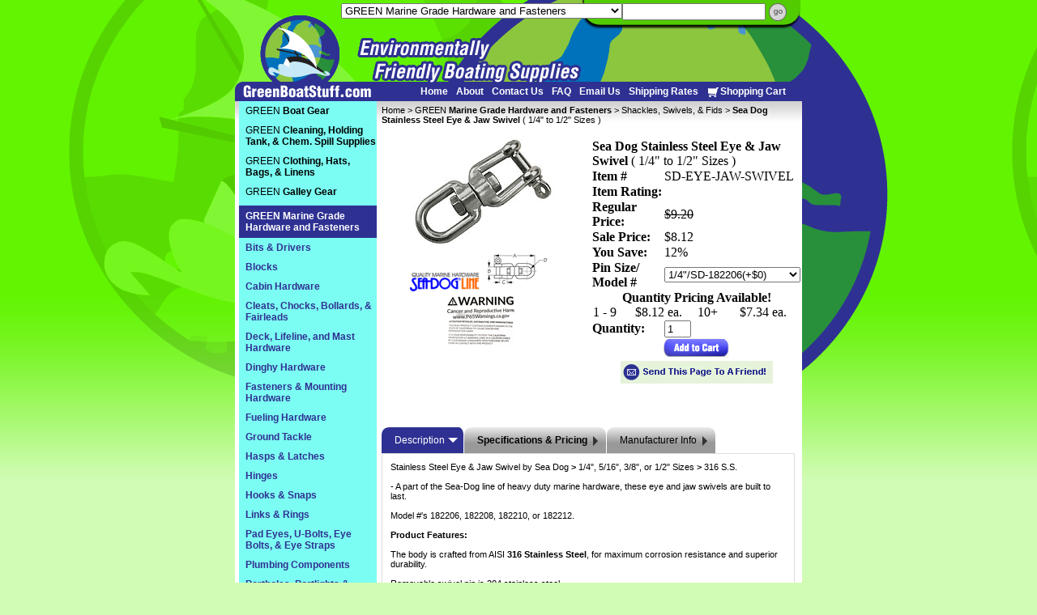

--- FILE ---
content_type: text/html
request_url: https://www.greenboatstuff.com/seadogststey3.html
body_size: 16939
content:
<!DOCTYPE html PUBLIC "-//W3C//DTD XHTML 1.0 Strict//EN" "http://www.w3.org/TR/xhtml1/DTD/xhtml1-strict.dtd"><html><head>
<link rel="image_src" href="https://s.turbifycdn.com/aah/yhst-31755506130963/sea-dog-stainless-steel-eye-jaw-swivel-78.gif" />
<meta property="og:image" content="https://s.turbifycdn.com/aah/yhst-31755506130963/sea-dog-stainless-steel-eye-jaw-swivel-78.gif" />
<title>Eye & Jaw Swivels by Sea Dog - Stainless Steel | GreenBoatStuff</title><meta name="keywords" content="Sea Dog Stainless Steel Eye &amp; Jaw Swivel Swivels 316 SS 1/4&quot; 5/16&quot; 3/8&quot; 1/2&quot; Sizes" /><meta name="description" content="Eye &amp; Jaw Swivels by Sea Dog - Stainless Steel | GreenBoatStuff - Stainless Steel Eye &amp; Jaw Swivel by Sea Dog &gt; 1/4&quot;, 5/16&quot;, 3/8&quot;, or 1/2&quot; Sizes &gt; 316 S.S. - A part of the Sea-Dog line of heavy duty ..." /><link rel="shortcut icon" href="https://lib.store.turbify.net/lib/yhst-31755506130963/favicon.ico" type="image/x-icon" /><link rel="stylesheet" href="https://lib.store.turbify.net/lib/yhst-31755506130963/yhst-31755506130963-styles.css" />
<script language="javascript" src="https://lib.store.turbify.net/lib/yhst-31755506130963/rotatetestimonials.js"></script>

<script language="javascript">
<!--
function changeLink(mylink){
	if(mylink.className == 'activenav'){
		mylink.className = '';
		mylink.parentNode.childNodes[1].style.display = "none";
		
	} else {
		mylink.className = 'activenav';
		mylink.parentNode.childNodes[1].style.display = "block";
	}
}
-->
</script>
<style type="text/css">
<!--
.activenav{font-weight:bold !important;color:#fff !important; background-color:#2E3192;padding-top:6px;padding-bottom:6px;}
#nav-hidden{ list-style:none; margin:0; padding:0;}
#nav-hidden li{margin:0;padding:0;}
#nav-hidden li a{color:#303092 !important; font-weight:bold !important;padding-left:5px;padding-right:3px;}
#nav-shown{ list-style:none; margin:0; padding:0;}
#nav-shown li{margin:0;padding:0;}
#nav-shown li a{color:#303092 !important; font-weight:bold !important;padding-left:5px;padding-right:3px;}

#recent-items{border-bottom:1px solid #CCCCCC;
margin-bottom:-15px;}
#recent-items th div{background-color:#2D3192;
color:#FFFFFF;
font-family:Arial,Helvetica,sans-serif;
font-size:14px;
font-size-adjust:none;
font-stretch:normal;
font-style:normal;
font-variant:normal;
font-weight:bold;
line-height:normal;
padding-bottom:5px;
padding-left:10px;
padding-top:5px; text-align:left;}
.recent-items-name a{color:#000000;
font-family:Arial,Helvetica,sans-serif;
font-size:12px;
font-size-adjust:none;
font-stretch:normal;
font-style:normal;
font-variant:normal;
font-weight:bold;
line-height:normal;
text-decoration:none;}
.recent-items-price{color:#000000;
font-family:Arial,Helvetica,sans-serif;
font-size:11px;
font-size-adjust:none;
font-stretch:normal;
font-style:normal;
font-variant:normal;
font-weight:normal;
line-height:normal;}
-->
</style><script type="text/javascript" src="https://lib.store.turbify.net/lib/yhst-31755506130963/scFrameWork.js"></script><script type="text/javascript">
<!--
SC.setStoreId('yhst-31755506130963',{"142|129|143|149|86|105|124|164|217|306":"62|66|64|75|78|93|111|154|206|292"});SC.setPageId('seadogststey3');SC.setCartURL('https://order.store.turbify.net/yhst-31755506130963/cgi-bin/wg-order?yhst-31755506130963');SC.setCurrency('$');SC.setPersCharge('');SC.setATCmsg(0,'','scATCthrobber.gif');
//-->
</script><script type="text/javascript" src="https://lib.store.turbify.net/lib/yhst-31755506130963/jquery-1.3.2.min.js"></script>
<!--Solid Cactus Click to enlarge v3.0.2-->
<script language="javascript" type="text/javascript" src="https://lib.store.turbify.net/lib/yhst-31755506130963/scImageEnlarge.js"></script><link rel="stylesheet" type="text/css" href="https://lib.store.turbify.net/lib/yhst-31755506130963/scImageEnlarge.css"><script languag="javascript">var showStrikeThrough = true;var cookieName = "yhst-31755506130963Cookie";var priceText = "Regular Price:";var salePriceText = "Sale Price:";var howManyRecentViewed= 3;var recentViewedHeader=" Recently Viewed Items";</script><script language="JavaScript" src="https://lib.store.turbify.net/lib/yhst-31755506130963/encrypt.js"></script><script language="JavaScript" src="https://lib.store.turbify.net/lib/yhst-31755506130963/recently-viewed.js"></script><script type="text/javascript" src="https://lib.store.turbify.net/lib/yhst-31755506130963/sc-tabbed-info.js"></script><script type="text/javascript">if (SC.scStCk){$(document).ready(function(){var obj = $(".tabinfomain").tabbedInfo({firetab:0});});}</script><link rel="stylesheet" type="text/css" href="https://lib.store.turbify.net/lib/yhst-31755506130963/scProductReviews.css" /></head><body bgcolor="#999999" text="#000000" link="#47a1b8" vlink="#666666"><div id="container"><div id="header"> <div id="ys_superbar">
	   <div id="ys_cpers">
		<div id="yscp_welcome_msg"></div>
		<div id="yscp_signin_link"></div>
		<div id="yscp_myaccount_link"></div>
		<div id="yscp_signout_link"></div>
	   </div>
	   <div id="yfc_mini"></div>
	   <div class="ys_clear"></div>
	</div>
      <img src="https://lib.store.turbify.net/lib/yhst-31755506130963/header.png" /><div class="logo"><a href="index.html"><img border="0" src="https://lib.store.turbify.net/lib/yhst-31755506130963/logo.png" alt="greenboatstuff.com" /></a></div><div class="phone-header"><!--<img src="https://lib.store.turbify.net/lib/yhst-31755506130963/phone.png" />--></div><div class="search-area"><form id="searcharea" name="searcharea" action="nsearch.html" method="GET"><fieldset><select onchange="if (typeof YSB_AUTOCOMPLETE == 'object') { YSB_AUTOCOMPLETE.controller.setSuggestCategory(event); }" name="section"><option value="">All Categories</option><option value="greenboatgear">GREEN <strong>Boat Gear</strong> </option><option value="cleaning-products">GREEN <strong>Cleaning, Holding Tank, & Chem. Spill Supplies</strong> </option><option value="grclbali">GREEN <strong>Clothing, Hats, Bags, & Linens</strong> </option><option value="grgage">GREEN <strong>Galley Gear</strong> </option><option value="greenhardware" selected="selected" >GREEN <strong>Marine Grade Hardware and Fasteners</strong> </option><option value="grskcapr">GREEN <strong>Odor Control and Ventilation Products</strong> </option><option value="grpecapr">GREEN <strong>Personal Care Products</strong> </option><option value="green-skin-care-products">GREEN <strong>Sunscreen, Lotions, Body & Lip Balms</strong> </option><option value="grpacosu">GREEN <strong>Paint, Coatings, & Removal Products</strong> </option><option value="grenfumest1">GREEN <strong>Power, Fuel, & Mechanical Products</strong> </option><option value="grcagegi">GREEN <strong>Books, Games, Toys & Pet Products</strong> </option><option value="shopbybrand"><strong>Shop By Brand</strong> </option></select><label for="query" class="labelfield"><input autocomplete="off" type="text" id="query" name="query" placeholder="" onkeyup="if (typeof YSB_AUTOCOMPLETE == 'object') { YSB_AUTOCOMPLETE.controller.suggest(event); }"></label><label for="searchsubmit" class="buttonlabel"><input type="submit" id="searchsubmit" class="ys_primary" value="Search" name="searchsubmit"><input type="hidden" value="yhst-31755506130963" name="vwcatalog"></label></fieldset></form>   <script type="text/javascript"> 
                    var isSafari = !!navigator.userAgent.match(/Version\/[\d\.]+.*Safari/); 
                    var isIOS = !!navigator.platform && /iPad|iPhone|iPod/.test(navigator.platform); 
                    if (isSafari && isIOS) { 
                        document.forms["searcharea"].onsubmit = function (searchAreaForm) { 
                            var elementsList = this.elements, queryString = '', url = '', action = this.action; 
                            for(var i = 0; i < elementsList.length; i++) { 
                                if (elementsList[i].name) { 
                                    if (queryString) { 
                                        queryString = queryString + "&" +  elementsList[i].name + "=" + encodeURIComponent(elementsList[i].value); 
                                    } else { 
                                        queryString = elementsList[i].name + "=" + encodeURIComponent(elementsList[i].value); 
                                    } 
                                } 
                            } 
                            if (action.indexOf("?") == -1) { 
                                action = action + "?"; 
                            } 
                            url = action + queryString; 
                            window.location.href = url; 
                            return false; 
                        } 
                    } 
                </script> 
        </div><div class="header-links"><ul><li><a href="https://www.greenboatstuff.com/">Home</a></li>
<li><a href="https://www.greenboatstuff.com/info.html">About</a></li>
<li><a href="https://www.greenboatstuff.com/contact-us.html">Contact Us</a></li>
<li><a href="https://www.greenboatstuff.com/faq.html">FAQ</a></li>
<li><a href="mailto:support@greenboatstuff.com">Email Us</a></li>
<li><a href="https://www.greenboatstuff.com/shipping.html">Shipping Rates</a></li>
<li><a href="https://order.store.turbify.net/cgi-bin/wg-order?yhst-31755506130963"><img src="https://lib.store.turbify.net/lib/yhst-31755506130963/header-cart.jpg" border="0" />Shopping Cart</a></li></ul></div></div><div id="content-container"><div class="right-column floatright">
<!--Start Content Body-->
<table cellspacing="0" cellpadding="0"><tr><td><div class="breadcrumbs"><span id=breadcrumbs><a href="index.html">Home</a>&nbsp;&gt;&nbsp;<a href="greenhardware.html">GREEN <strong>Marine Grade Hardware and Fasteners</strong></a>&nbsp;&gt;&nbsp;<a href="shackles.html">Shackles, Swivels, & Fids</a>&nbsp;&gt;&nbsp;<strong>Sea Dog Stainless Steel Eye & Jaw Swivel</strong> ( 1/4" to 1/2" Sizes )<br /><br /></span></div><div class="item-container"><div class="item-image">
<!--Solid Cactus Click to enlarge v3.0.2-->
<img src="https://s.turbifycdn.com/aah/yhst-31755506130963/sea-dog-stainless-steel-eye-jaw-swivel-1-4-to-1-2-sizes-57.gif" width="175" height="133" border="0" hspace="0" vspace="0" alt="Sea Dog Stainless Steel Eye &amp; Jaw Swivel ( 1/4&quot; to 1/2&quot; Sizes )" /><div class="insets">
<!--Solid Cactus Click to enlarge v3.0.2-->
<div id="scPage-insets"><a href="https://s.turbifycdn.com/aah/yhst-31755506130963/sea-dog-stainless-steel-eye-jaw-swivel-80.gif&quot; onClick=&quot;scShowImg(this,48,180); return false;"><img src="https://s.turbifycdn.com/aah/yhst-31755506130963/sea-dog-stainless-steel-eye-jaw-swivel-1-4-to-1-2-sizes-58.gif" width="85" height="23" border="0" hspace="0" vspace="0" alt="Sea Dog Stainless Steel Eye &amp; Jaw Swivel ( 1/4&quot; to 1/2&quot; Sizes )" /></a><a href="https://s.turbifycdn.com/aah/yhst-31755506130963/sea-dog-stainless-steel-eye-jaw-swivel-1-4-3-8-sizes-20.gif&quot; onClick=&quot;scShowImg(this,228,372); return false;"><img src="https://s.turbifycdn.com/aah/yhst-31755506130963/sea-dog-stainless-steel-eye-jaw-swivel-1-4-to-1-2-sizes-59.gif" width="85" height="52" border="0" hspace="0" vspace="0" alt="Sea Dog Stainless Steel Eye &amp; Jaw Swivel ( 1/4&quot; to 1/2&quot; Sizes )" /></a><a href="https://s.turbifycdn.com/aah/yhst-31755506130963/sea-dog-stainless-steel-eye-jaw-swivel-1-4-to-1-2-sizes-60.gif&quot; onClick=&quot;scShowImg(this,419,563); return false;"><img src="https://s.turbifycdn.com/aah/yhst-31755506130963/sea-dog-stainless-steel-eye-jaw-swivel-1-4-to-1-2-sizes-61.gif" width="85" height="63" border="0" hspace="0" vspace="0" alt="Sea Dog Stainless Steel Eye &amp; Jaw Swivel ( 1/4&quot; to 1/2&quot; Sizes )" /></a></div></div></div><div class="item-info"><form method="POST" action="https://order.store.turbify.net/yhst-31755506130963/cgi-bin/wg-order?yhst-31755506130963+seadogststey3"><table border="0&quot; id=&quot;product-info-table" cellspacing="1" cellpadding="0"><tr><td colspan="2" class="name-cell"><strong>Sea Dog Stainless Steel Eye & Jaw Swivel</strong> ( 1/4" to 1/2" Sizes )</td></tr><tr><th width=>Item #</th><td class=code width=-1>SD-EYE-JAW-SWIVEL</td></tr><tr><th>Item Rating:</th><td><div id="p-info-tbl-rating"></div></td></tr><tr><th width=>Regular Price:</th><td class=price width=-1><s>$9.20</s></td></tr><tr><th width=>Sale Price:</th><td class=sale-price width=-1>$8.12</td></tr><tr><th>You Save:</th><td> 12%</td></tr><tr><th width=>Pin Size/ Model #</th><td class=options width=-1><select name="Pin Size/ Model #"><option value="1/4&quot;/SD-182206(+$0)">1/4&quot;/SD-182206(+$0)</option><option value="5/16&quot;/SD-182208(+$2.93)">5/16&quot;/SD-182208(+$2.93)</option><option value="3/8&quot;/SD-182210(+$11.25)">3/8&quot;/SD-182210(+$11.25)</option><option value="1/2&quot;/SD-182212(+$33.47)">1/2&quot;/SD-182212(+$33.47)</option></select></td></tr><tr><td colspan="3" style="padding:0px;"><div id="qty-pricing"><table border="0" cellspacing="0" cellpadding="0" width="100%"><tr><th class="qty-price-header" colspan="4" style="text-align:center;">Quantity Pricing Available!</th></tr><tr><td width="20%" style="border-left:1px solid #FFFFFF;">1 - 9</td><td width="30%" style="border-left:1px solid #FFFFFF;">$8.12 ea.</td><td width="20%">10+</td><td width="30%" style="border-left:1px solid #FFFFFF;">$7.34 ea.</td></tr></table></div></td></tr><tr><th><span class=quantity>Quantity:</span></th><td><input type=text name=vwquantity value=1 size=2 class=quantity-input></td></tr><tr><td colspan="2" class="cart-cell"><center><input class=order-button valign=absmiddle border=0 type=image src=https://s.turbifycdn.com/aah/yhst-31755506130963/heavy-duty-canvas-bucket-with-strap-small-or-large-sizes-68.gif alt="Add to Cart"><input name="vwitem" type="hidden" value="seadogststey3" /><input name="vwcatalog" type="hidden" value="yhst-31755506130963" /><br /><script type="text/javascript" src="https://p10.secure.hostingprod.com/@greenboatstuff.com/solidcactus/ssl/tellafriend/tellfriend-jscript.js"></script><script language="javascript" type="text/javascript">var itemname="<strong>Sea Dog Stainless Steel Eye & Jaw Swivel</strong> ( 1/4&#8221; to 1/2&#8221; Sizes )";</script><a href="javascript:sendToFriend('admin@greenboatstuff.com','https://p10.secure.hostingprod.com/@greenboatstuff.com/solidcactus/ssl','//www.greenboatstuff.com','');"><img src="https://s.turbifycdn.com/aah/yhst-31755506130963/davey-company-eye-strap-brass-or-bronze-options-46.gif" width="188" height="28" border="0" hspace="0" vspace="0" alt="Send Page to Friend" /></a></center></td></tr></table><input type="hidden" name=".autodone" value="https://www.greenboatstuff.com/seadogststey3.html" /></form><div class="facebook-like-button" style="padding-top:5px; float:right; clear:both;"><iframe src="http://www.facebook.com/widgets/like.php?href=//www.greenboatstuff.com/seadogststey3.html&layout=standard&show_faces=false&width=450&action=like&font=arial&colorscheme=light&height=40" scrolling="no" frameborder="0" style="border:none; overflow:hidden; height:40px; width:260px;" allowTransparency="true"></iframe></div></div><div class="tabinfomain" style="clear:both;"><div class="tabbtns"><div><a href="#">Description</a></div><div><a href="#"><b>Specifications & Pricing</b></a></div><div><a href="#">Manufacturer Info</a></div></div><div class="tabinfo"><!--sc-caption-start-->Stainless Steel Eye & Jaw Swivel by Sea Dog <b>></b> 1/4", 5/16", 3/8", or 1/2" Sizes <b>></b> 316 S.S.<br /><br />- A part of the Sea-Dog line of heavy duty marine hardware, these eye and jaw swivels are built to last.<br /><br />Model #'s 182206, 182208, 182210, or 182212.<br /><br /><b>Product Features:</b><br /><br />The body is crafted from AISI <strong>316 Stainless Steel</strong>, for maximum corrosion resistance and superior durability.<br /><br />Removable swivel pin is 304 stainless steel.
<p style="font-family:Arial;text-align:left; font-size:13px;color:#333333"><strong>Specifications & Pricing:</strong></p>
<style>table.shipping-table { width: 100%; } table.shipping-table th { width: 20%; border: 1px solid #000; }</style>
<table class="shipping-table">
 <tr>
  <th style="font-family:Helvetica;text-align:center; font-size:16px;color:#333333">Pin Size</th>
  <th style="font-family:Helvetica;text-align:center; font-size:16px;color:#333333">Open Mouth Width (B)</th>
  <th style="font-family:Helvetica;text-align:center; font-size:16px;color:#333333">Price Per Swivel</th>
 </tr>
 <tr>
  <td style="font-family:Helvetica;text-align:center; font-size:15px;color:#333333"><strong>1/4"</strong></td>
  <td style="font-family:Helvetica;text-align:center; font-size:15px;color:#333333"><strong>1/2"</strong></td>
  <td style="font-family:Helvetica;text-align:center; font-size:15px;color:#409E02"><strong>$8.12</strong> or <strong>10+ for $7.34</strong></td>
 </tr>
 <tr>
  <td style="font-family:Helvetica;text-align:center; font-size:15px;color:#333333"><strong>5/16"</strong></td>
  <td style="font-family:Helvetica;text-align:center; font-size:15px;color:#333333"><strong>5/8"</strong></td>
  <td style="font-family:Helvetica;text-align:center; font-size:15px;color:#409E02"><strong>$11.05</strong> or <strong>10+ for $10.27</strong></td>
 </tr>
 <tr>
  <td style="font-family:Helvetica;text-align:center; font-size:15px;color:#333333"><strong>3/8"</strong></td>
  <td style="font-family:Helvetica;text-align:center; font-size:15px;color:#333333"><strong>3/4"</strong></td>
  <td style="font-family:Helvetica;text-align:center; font-size:15px;color:#409E02"><strong>$19.37</strong> or <strong>10+ for $18.59</strong></td>
 </tr>
 <tr>
  <td style="font-family:Helvetica;text-align:center; font-size:15px;color:#333333"><strong>1/2"</strong></td>
  <td style="font-family:Helvetica;text-align:center; font-size:15px;color:#333333"><strong>1"</strong></td>
  <td style="font-family:Helvetica;text-align:center; font-size:15px;color:#409E02"><strong>$41.59</strong> or <strong>10+ for $40.81</strong></td>
 </tr>
</table><br /><br />Swivel Option: <strong>1/4" or 6.4mm</strong> Size - Model # <strong>SD-182206</strong> - Pin Size: <strong>1/4� (6.4mm)</strong> - Open Mouth Width (B): <strong>1/2" (12.7mm)</strong> - Fixed Eye Diameter (D): <strong>9/16" (14.3mm)</strong> - Exterior Length (A): <strong>2 9/16" (65mm)</strong> - Open Mouth Interior Length (C): <strong>7/16" (11.1mm)</strong> - Material: 316 SS Body & 304 SS Pin - Weight: 2.1 oz (59.5 g) - <strong>Price: $8.12 each</strong> or <strong>10+ for $7.34 each</strong><br /><br />Swivel Option: <strong>5/16" or 7.9mm</strong> Size - Model # <strong>SD-182208</strong> - Pin Size: <strong>5/16� (7.9mm)</strong> - Open Mouth Width (B): <strong>5/8" (15.9mm)</strong> - Fixed Eye Diameter (D): <strong>13/16" (20.6mm)</strong> - Exterior Length (A): <strong>3 11/16" (93.7mm)</strong> - Open Mouth Interior Length (C): <strong>9/16" (14.3mm)</strong> � Material: 316 SS Body & 304 SS Pin - Weight: 5.4 oz (153.1 g) - <strong>Price: $11.05 each</strong> or <strong>10+ for $10.27 each</strong><br /><br />Swivel Option: <strong>3/8" or 9.5mm</strong> Size - Model # <strong>SD-182210</strong> - Pin Size: <strong>3/8� (9.5mm)</strong> - Open Mouth Width (B): <strong>3/4" (19mm)</strong> - Fixed Eye Diameter (D): <strong>15/16" (23.8mm)</strong> - Exterior Length (A): <strong>4 5/8" (117.5mm)</strong> - Open Mouth Interior Length (C): <strong>7/8" (22.2mm)</strong> � Material: 316 SS Body & 304 SS Pin -  Weight: 10.2 oz (289.2 g) - <strong>Price: $19.37 each</strong> or <strong>10+ for $18.59</strong><br /><br />Swivel Option: <strong>1/2" or 12.7mm</strong> Size - Model # <strong>SD-182212</strong> - Pin Size: <strong>1/2� (12.7mm)</strong> - Open Mouth Width (B): <strong>1" (25.4mm)</strong> - Fixed Eye Diameter (D): <strong>1 3/16" (30.2mm)</strong> - Exterior Length (A): <strong>6" (152.4mm)</strong> - Open Mouth Interior Length (C): <strong>1 1/8" (28.6mm)</strong> �  Weight: 1 lb 6.2 oz (630.5 g) - Material: 316 SS Body & 304 SS Pin - <strong>Price: $41.59 each</strong> or <strong>10+ for $40.81 each</strong><br /><br />Please choose the swivel you need from the drop down menu above the product description.<br /><br />Combine this purchase with other items in our store for discounted shipping.<!--sc-caption-end--></div><div class="tabinfo"><div><strong>Sold individually.</strong><br /><br /><strong>Available in several sizes.</strong><br /><br />
Most marine hardware can be divided into two distinct groups these days.<br /><br />Cheap junk made with little, if any, thought to the impact its production has on the environment or the workers involved - or high quality gear made from materials designed to last, by companies that care.<br /><br />We prefer to carry the latter.<br /><br />Plastic and nylon parts are durable for a while and they satisfy price sensitive shoppers. Their production, however, creates numerous toxins, and eventually enough sunshine or stress will cause them to break.<br /><br />Chrome, nickel, and zinc plating can protect metal surfaces for years, but their initial production, especially in third-world countries can cause devastating harm.<br /><br />Painted parts are effective for a while, but paint production is usually nasty, and as it chips and goes over the side, paint carries its own poisons along.<br /><br />At greenboatstuff.com we choose to carry aluminum, brass, bronze, stainless steel, and occasionally wood hardware.<br /><br />In an imperfect world we know these choices are not entirely without their faults.<br /><br />In our opinion, however, they satisfy our criteria for high quality, long lasting products that do the job well while inflicting minimal, if any, harm.</div></div><div class="tabinfo"><div>If entrepreneurs are noted for taking the road less traveled, then the founder of Sea-Dog, Hans "Action" Broson Sneve, was a shining example.<br /><br />As a representative for a number of marine hardware lines in the early 1930s, he came up with the idea of showcasing his wares on the type of vehicle they were intended for, a sea vessel.<br /><br />His sales route became the waters of the Pacific Coast.<br /><br />The M.V Sea-Dog, also known as the "Boat-Show-Boat", was one of two identical 55 foot cruisers built by Stephens Bros. of Stockton, California. One was built for H.A.B. Sneve Company and the other reported for Charlie Chaplin.<br /><br />Well built of oak frames, Port Orford cedar planking and all teak superstructure, she was equipped with all types of gear from manufacturers represented by the company.<br /><br />Hans Sneve commenced a coastwise trip from Alaska to Mexico visiting all ports large and small en route and having an open house for the public in all ports.<br /><br />The new and well appointed yacht created quite an impression in the early thirties considering this was the depth of the depression. In some of the Alaskan ports, it wasn't uncommon for practically the entire population of a town to turn out to view the Sea-Dog.<br /><br />In 1960, Mr. Sneve retired from the H.A.B. Sneve Company and his nephew, Eldon Nysether took over at the helm. The company name became Sneve-Nysether, Inc. with the Sea-Dog Line continuing as the main division of the company.<br /><br />Eldon taught the business to his two sons, Mark and Brad, and while growing up, they worked right alongside their father. After college, both Mark and Brad returned to the family business.<br /><br />Now operating out of Everett, Washington under the Sea-Dog Corporation, the company continues to expand with a continuing addition of top quality items.<br /><br />With the ongoing support from a growing number of valued customers, and the third generation of management now active, the Sea-Dog Line is looking forward to a great future.</div></div></div><br clear="all" /><div id="scProductReviews"><h2 class="item-caption-header">Product Reviews for Sea Dog Stainless Steel Eye & Jaw Swivel  ( 1/4" to 1/2" Sizes )</h2><iframe style="width:1px; height:1px;" name="scProductReviewsFrame" id="scProductReviewsFrame" frameborder="0" scrolling="no" src="https://admin.starproductreviews.com/product/Sea%20Dog%20Stainless%20Steel%20Eye%20%2526%20Jaw%20Swivel%20%20%28%201%252F4%22%20to%201%252F2%22%20Sizes%20%29/seadogststey3/yhst-31755506130963"></iframe></div><center><script language=javascript>writeCookie(3,3)</script><script language=javascript>setCookie('<strong>Sea Dog Stainless Steel Eye & Jaw Swivel</strong> ( 1/4" to 1/2" Sizes )','seadogststey3.html','https://s.turbifycdn.com/aah/yhst-31755506130963/sea-dog-stainless-steel-eye-jaw-swivel-1-4-to-1-2-sizes-62.gif','9.20','8.12');</script><br clear="all" /><br /></center></div><br clear="all" /><div class="related">
<!--Version 1.3.2-->
<div id="seo-related-links"><div class="item-caption-header">Related Items In&nbsp;Shackles, Swivels, & Fids</div><br /><ul class="seo-links"><li><a href="wihrtrsnsh.html"><strong>Wichard H.R. Stainless Steel Small Bail Trigger Snap Shackle</strong> - <strong>Swivel Eye</strong> ( 3 3/8" Size )</a></li><li><a href="wihrststswey.html"><strong>Wichard H.R. Stainless Steel Large Bail Trigger Snap Shackle</strong> - <strong>Swivel Eye</strong> (Small to Large Sizes)</a></li><li><a href="wiquresweyes.html"><strong>Wichard H.R. Stainless Steel Standard Bail Quick Release Snap Shackle</strong> - <strong>Swivel Eye</strong> (X-Small to XX-Large Sizes)</a></li><li><a href="wiqurehrstst.html"><strong>Wichard H.R. Stainless Steel Large Bail Quick Release Snap Shackle</strong> - <strong>Swivel Eye</strong> ( X-Small to XX-Large Sizes )</a></li><li><a href="wihrststqure.html"><strong>Wichard H.R. Stainless Steel Quick Release Fixed Eye Tack Snap Shackle</strong> ( 2 3/4" Size )</a></li><li><a href="wishkeywiboo.html"><strong>Wichard Stainless Steel Shackle Key Bottle Opener</strong> (3 1/2" Size)</a></li><li><a href="wiststshspto.html"><strong>Wichard Stainless Steel Marlin Spike Shackle Fid Bottle Opener</strong> (7" Size)</a></li><li><a href="wilashfid.html"><strong>Wichard Aluminum Large Trigger Shackle Tripping Fid</strong></a></li><li><a href="wihrsweyesns.html"><strong>Wichard H.R. Stainless Steel Small Bail Snap Shackle</strong> - <strong>Swivel Eye</strong> ( Small to Large Sizes )</a></li><li><a href="shackles.html">View More ... </a></li></ul></div></div><br clear="all" /></td></tr></table></div><div class="left-column floatleft"><ul id="nav"><li><a href="javascript:void(0);" onClick="javascript:changeLink(this);" >GREEN <strong>Boat Gear</strong></a><ul id="nav-hidden"><li><a href="knivestools.html">Axes, Knives & Tools</a></li><li><a href="baclmoin.html">Barometers, Clocks, & Other Instruments</a></li><li><a href="bells.html">Bells & Horns</a></li><li><a href="cafu.html">Cabin Furnishings</a></li><li><a href="lampslighting.html">Lamps & Lighting</a></li><li><a href="pestcontrol.html">Pest Control</a></li><li><a href="raflotelge.html">Radios & Other Electronic Gear</a></li><li><a href="rotwco.html">Rope, Twine, & Cordage</a></li><li><a href="saeq.html">Safety Equipment</a></li><li><a href="sareto.html">Sail Repair Tools</a></li><li><a href="sharpeners.html">Sharpeners</a></li><li><a href="wein.html">Weather Instruments</a></li><li><a href="brallgrboge.html">Browse All of Green Boat Gear</a></li></ul></li><li><a href="javascript:void(0);" onClick="javascript:changeLink(this);" >GREEN <strong>Cleaning, Holding Tank, & Chem. Spill Supplies</strong></a><ul id="nav-hidden"><li><a href="bitrba.html">Biodegradable Food Storage,Trash, and Leaf Bags</a></li><li><a href="brspbumo.html">Buckets, Brushes, Sponges, & Other Cleaning Tools</a></li><li><a href="hotatr.html">Holding Tank Treatments</a></li><li><a href="lasu.html">Laundry Supplies</a></li><li><a href="oilandfuspcl.html">Oil and Fuel Spill Cleanup</a></li><li><a href="wapr.html">Waterproofing Products</a></li><li><a href="brallclsu.html">Browse All Green Cleaning Supplies</a></li></ul></li><li><a href="javascript:void(0);" onClick="javascript:changeLink(this);" >GREEN <strong>Clothing, Hats, Bags, & Linens</strong></a><ul id="nav-hidden"><li><a href="clothing.html">Bamboo & Hemp Clothing</a></li><li><a href="hats.html">Hats & Gloves</a></li><li><a href="bagscases.html">Canvas or Cotton High Quality Bags</a></li><li><a href="lasu1.html">Laundry Supplies</a></li><li><a href="towelslinens.html">Linens, Towels, & Fresh Smell Products</a></li><li><a href="wapr.html">Waterproofing Products</a></li><li><a href="brallclhabat.html">Browse All Green Clothing, Hats, Bags, Towels & Linens</a></li></ul></li><li><a href="javascript:void(0);" onClick="javascript:changeLink(this);" >GREEN <strong>Galley Gear</strong></a><ul id="nav-hidden"><li><a href="wabothcucofo.html">Water Bottles, Assorted Containers, & Food Storage</a></li><li><a href="costmo.html">Cookware, Flatware, Utensils, & More</a></li><li><a href="cuboplcubotr.html">Cups, Bowls, Plates, Cutting Boards, & Trays</a></li><li><a href="coteaes.html">Coffee & Tea Essentials</a></li><li><a href="brallgrgage.html">Browse All Green Galley Gear </a></li></ul></li><li><a href="javascript:void(0);" onClick="javascript:changeLink(this);"  class="activenav" >GREEN <strong>Marine Grade Hardware and Fasteners</strong></a><ul id="nav-shown"><li><a href="bitsdrivers.html">Bits & Drivers</a></li><li><a href="blocks.html">Blocks</a></li><li><a href="caha.html">Cabin Hardware</a></li><li><a href="cleatschocks.html">Cleats, Chocks, Bollards, & Fairleads</a></li><li><a href="deckhardware.html">Deck, Lifeline, and Mast Hardware</a></li><li><a href="dinghyhardware.html">Dinghy Hardware</a></li><li><a href="fasteners.html">Fasteners & Mounting Hardware</a></li><li><a href="fuha1.html">Fueling Hardware</a></li><li><a href="wiwiange.html">Ground Tackle</a></li><li><a href="latches.html">Hasps & Latches</a></li><li><a href="hinges.html">Hinges</a></li><li><a href="hookssnaps.html">Hooks & Snaps</a></li><li><a href="linksrings.html">Links & Rings</a></li><li><a href="padeyeyest.html">Pad Eyes, U-Bolts, Eye Bolts, & Eye Straps</a></li><li><a href="plumbing.html">Plumbing Components</a></li><li><a href="portholesvents.html">Portholes, Portlights & Deck Prisms</a></li><li><a href="padstrapeyes.html">Rigging Hardware</a></li><li><a href="shackles.html">Shackles, Swivels, & Fids</a></li><li><a href="stha.html">Steering Hardware</a></li><li><a href="vents1.html">Vents</a></li><li><a href="brallgrha.html">Browse All Green Hardware</a></li></ul></li><li><a href="javascript:void(0);" onClick="javascript:changeLink(this);" >GREEN <strong>Odor Control and Ventilation Products</strong></a><ul id="nav-hidden"><li><a href="chde.html">Green Air Fresheners</a></li><li><a href="vents.html">Air Flow Devices & Dehumidifiers</a></li><li><a href="brallgrcade.html">Browse All Green Cabin Deodorizers</a></li></ul></li><li><a href="javascript:void(0);" onClick="javascript:changeLink(this);" >GREEN <strong>Personal Care Products</strong></a><ul id="nav-hidden"><li><a href="fiaidpr.html">First Aid Products</a></li><li><a href="orcapr.html">Oral Care Products</a></li><li><a href="bosoac.html">Organic Body Soaps & Personal Care Products</a></li><li><a href="shkiwamo.html">Shaving Kits, Washcloths, Toiletries & More</a></li><li><a href="skinbodycare.html">Skin & Body Care Products</a></li></ul></li><li><a href="javascript:void(0);" onClick="javascript:changeLink(this);" >GREEN <strong>Sunscreen, Lotions, Body & Lip Balms</strong></a><ul id="nav-hidden"><li><a href="chbobalomo.html">Chemical-Free Body Balms, Lotions, & Moisturizers</a></li><li><a href="chfrlipbalom.html">Chemical-Free Lip Balms </a></li><li><a href="chfrsu.html">Chemical-Free Sunscreen</a></li></ul></li><li><a href="javascript:void(0);" onClick="javascript:changeLink(this);" >GREEN <strong>Paint, Coatings, & Removal Products</strong></a><ul id="nav-hidden"><li><a href="grbopast.html">Green Boat Paint & Strippers</a></li><li><a href="grpaeq.html">Green Painting Equipment</a></li><li><a href="brallgrpasu.html">Browse All Green Painting Supplies</a></li></ul></li><li><a href="javascript:void(0);" onClick="javascript:changeLink(this);" >GREEN <strong>Power, Fuel, & Mechanical Products</strong></a><ul id="nav-hidden"><li><a href="elto.html">Electrical Tools</a></li><li><a href="electrical.html">Electrical Wiring Gear & Accessories</a></li><li><a href="fuspprcluppr.html">Fuel Spill Prevention & Clean Up Products</a></li><li><a href="fuha.html">Fueling Hardware</a></li><li><a href="grlu.html">Green Lubricants</a></li><li><a href="grwocowa.html">Wood & Concrete Sealants / Waterproof Products</a></li><li><a href="solarpower1.html">Solar and Wind Power</a></li><li><a href="brallgrpofum.html">Browse All Green Power, Fuel, & Mechanical Stuff</a></li></ul></li><li><a href="javascript:void(0);" onClick="javascript:changeLink(this);" >GREEN <strong>Books, Games, Toys & Pet Products</strong></a><ul id="nav-hidden"><li><a href="greentoys.html">Green Toys & Puzzles</a></li><li><a href="greengames.html">Eco-Friendly Games</a></li><li><a href="greengifts.html">Eco-Friendly Gifts</a></li><li><a href="brallgrbofun.html">Browse All Green Gifts, Games, & Other Fun Stuff</a></li></ul></li><li><a href="javascript:void(0);" onClick="javascript:changeLink(this);" ><strong>Shop By Brand</strong></a><ul id="nav-hidden"><li><a href="abi.html"><strong>ABI Hardware</strong></a></li><li><a href="airbreeze.html"><strong>Air Breeze Products</strong></a></li><li><a href="arsh.html"><strong>Arkansas Sharpener</strong></a></li><li><a href="bamboosa.html"><strong>Bamboosa</strong></a></li><li><a href="brushes1.html"><strong>Brushes</strong></a></li><li><a href="brusletto.html"><strong>BioBag</strong></a></li><li><a href="caframo.html"><strong>Caframo</strong></a></li><li><a href="canvas.html"><strong>Canvas Bags</strong></a></li><li><a href="cedarfresh.html"><strong>Cedar Fresh</strong></a></li><li><a href="cein.html"><strong>Centek Industries</strong></a></li><li><a href="channelcraft.html"><strong>Channel Craft</strong></a></li><li><a href="clamcleat.html"><strong>Clean Water Solutions by Young Enterprises</strong></a></li><li><a href="condor.html"><strong>Condor</strong></a></li><li><a href="csosborneco.html"><strong>C.S. Osborne & Co.</strong></a></li><li><a href="cusp.html"><strong>Cusp Natural Products</strong></a></li><li><a href="daveycompany.html"><strong>Davey & Company</strong></a></li><li><a href="davis1.html"><strong>Hemp Products</strong></a></li><li><a href="ecobag.html"><strong>ECOBAGS�</strong></a></li><li><a href="econscious.html"><strong>Econscious</strong></a></li><li><a href="envirotote.html"><strong>Enviro-Tote</strong></a></li><li><a href="epaint1.html"><strong>ePaint</strong></a></li><li><a href="fasteners1.html"><strong>Fasteners and Mounting Hardware</strong></a></li><li><a href="franmar.html"><strong>Franmar</strong></a></li><li><a href="gaia.html"><strong>Gaia Sports</strong></a></li><li><a href="gsioutdoors.html"><strong>GSI Outdoors</strong></a></li><li><a href="ifyoucare1.html"><strong>If You Care</strong></a></li><li><a href="watrco.html"><strong>Imperial Headwear</strong></a></li><li><a href="jabsco.html"><strong>Jabsco</strong></a></li><li><a href="johnsonmarine.html"><strong>C.S. Johnson Marine</strong></a></li><li><a href="maillonrapide.html"><strong>Maillon Rapide</strong></a></li><li><a href="maplelandmark.html"><strong>Maple Landmark</strong></a></li><li><a href="mexitan.html"><strong>Mexitan -Tropical Sands</strong></a></li><li><a href="nativeorganic.html"><strong>Native Organic</strong></a></li><li><a href="norpro.html"><strong>Norpro</strong></a></li><li><a href="owool.html"><strong>Organic Caboose</strong></a></li><li><a href="ronstan.html"><strong>Peace Love and Bath Natural Bath and Body Products</strong></a></li><li><a href="sanisac.html"><strong>Sani Sac</strong></a></li><li><a href="seadog.html"><strong>Sea Dog</strong></a></li><li><a href="slivergripper.html"><strong>Sliver Gripper</strong></a></li><li><a href="ecodesignz.html"><strong>Spun Bamboo</strong></a></li><li><a href="sugatsune.html"><strong>Sugatsune</strong></a></li><li><a href="togoware.html"><strong>To-Go Ware</strong></a></li><li><a href="tylaska.html"><strong>Tylaska</strong></a></li><li><a href="undernile.html"><strong>Under The Nile</strong></a></li><li><a href="victorinox.html"><strong>Victorinox</strong></a></li><li><a href="wetterlings.html"><strong>Wetterlings</strong></a></li><li><a href="wichard.html"><strong>Wichard</strong></a></li></ul></li><li><a href="javascript:void(0);" onClick="javascript:changeLink(this);" ><strong>Shipping Rates</strong></a><ul id="nav-hidden"></ul></li></ul><div class="facebook-blog" style="padding-top:8px; text-align:right;"><a href="https://www.facebook.com/Green.Boats.Stuff"><img src="https://lib.store.turbify.net/lib/yhst-31755506130963/facebookicon.jpg" border="0" /></a>
<br />
<a href="https://www.greenboatblog.com/"><img src="https://lib.store.turbify.net/lib/yhst-31755506130963/blogicon.jpg" border="0" /></a></div><div class="banners"><a href="http://www.greenboatstuff.com/enviro-friendly.html"><img src="https://s.turbifycdn.com/aah/yhst-31755506130963/what-does-environmentally-friendly-really-mean-70.gif" width="173" height="94" border="0" hspace="0" vspace="0" /></a><a href="http://www.greenboatstuff.com/why-buy.html"><img src="https://s.turbifycdn.com/aah/yhst-31755506130963/why-should-you-buy-from-us-82.gif" width="172" height="83" border="0" hspace="0" vspace="0" /></a><a href="http://www.greenboatstuff.com/enviro-links.html"><img src="https://s.turbifycdn.com/aah/yhst-31755506130963/environmental-links-13.gif" width="170" height="68" border="0" hspace="0" vspace="0" /></a></div><div class="testimonials-container"><script language="javascript" type="text/javascript">var testimonial = new Array();testimonial[0]='Thanks.  We appreciate your committment to satisfying your customers. Ty ';testimonial[1]='You guys are great.  Thanks. Sherry ';testimonial[2]='Now that is good customer service. Thank you very much. I will await further news and I really look forward to seeing your products. I have spent years looking for these types of brushes. Claude ';testimonial[3]='Thanks for your time and effort. The water soluble packing peanuts sold me. You get my next order. Thanks, DB ';testimonial[4]='Thanks - fast shipping, good prices on hard to find products. Julie K. ';testimonial[5]='Fast shipping, nice people! Ben O. ';testimonial[6]='Fast shipping and well packaged. Good email communication with seller. Pepper T. ';testimonial[7]='Great product, quick shipment - would do business again!! Brenda S. ';testimonial[8]='I am quite impressed with GreenBoatStuff.com! I ordered a small-sized hoodie from them once before, and the whole transaction went through smoothly. This time was no exception. I ordered a medium-sized hoodie, a baseball cap, a belt, and a lunch bag, and received them all in about 7 business days, when it was estimated to arrive. I was also quite astonished at how all those goods were put into one small packaging box! That shows great use of resources and efficiency, in my opinion. It&#039;s also wonderful that the products they sell are all environmentally-friendly, produced with social responsibility in mind, and very affordable. One percent of their income is even donated to environmental causes! In conclusion, GreenBoatStuff.com is a wonderful business, and I would gladly support them again. ';testimonial[9]='~Ben G. ';testimonial[10]='You Guys are Great, Thank You.  Sincerely, G Jones ';testimonial[11]='Excellent in every way, Thanks! All environmentally friendly packaging as well, I LOVE that. :) Keep up the great work! I will be purchasing from you again. J.K. ';testimonial[12]='Hi, Received the Dr. Bronner&#039;s Sal Suds today and just wanted to thank you. You guys do everything right, right down to the biodegradable packing peanuts, etc! I will definitely be ordering from you again when I need more. Thanks also for sending it so quickly. - Rhonda K ';testimonial[13]='Recommend! Exactly as described, quickly shipped and well packed. Thank you!- A.J. Seattle ';testimonial[14]='As-advertised, shipped quickly, and packed very well. E-mail communication and tracking info were also great - top-notch seller. - Joe G. ';testimonial[15]='Folks, Thanks so much for advertising greenboatstuff.com in your current edition. As an environmentalist, I am often appalled at the environmental harm caused by boating supplies for sailboats, beginning with anti-fouling bottom paint. This company offers sane, environmentally friendly alternatives that should be the legal requirement instead of just an option, and that every sailor who cares about the environment will choose over the environmentally harmful options. I certainly hope that other sailors will check out their website and use their products. Jeff H - San Francisco ';testimonial[16]='re: Stainless Steel Soap Dish Got it yesterday, I love it THANKS SO MUCH I may get some more later!! peace Josh ';testimonial[17]='Excellent, easy, & fast describe the transaction! Will do business again - A.R. Boston ';testimonial[18]='I was ecstatic to find such a completely nontoxic sunscreen - and with no nanoparticles! Even Debra of Debras List noted that this products looks good! It is the best green sunscreen I have ever heard of and the company is nice to deal with also! They responded to my questions, disclose all ingredients and particle size, and offer a product that wont even harm fish in aquariums or the ocean. The price is reasonable too. Wow! - Lisa K. ';testimonial[19]='A very pleasant purchase experience..thanks!- Alea ';testimonial[20]='Congrats on providing such a consolidated shopping site for those of us who try to be kind to the environment.  Am excited to try your shampoo/cleaner. Judy, Seattle, WA ';testimonial[21]='Perfect transaction! I LOVE LOVE LOVE the blanket! Thanks:) ';testimonial[22]='I ordered the small hemp toiletries bag from Ecolution. GreenBoatStuff.com had the best price online, the bag arrived exactly as I expected it, and faster than I expected too. I&#039;ll shop there again.- Bert S. ';testimonial[23]='High quality clock, Shipped Quick, Good Communication, Recommended Seller!-  Sheila T. ';testimonial[24]='Great seller, great planet-friendly store. Would buy from again (already did!)- Joe C. ';testimonial[25]='Fast and professional. Great store that others should emulate. -  Gerald B. ';testimonial[26]='Maggie&#039;s Soap Nuts - I have used these for the last 3 months and think they are great. My clothes are soft and clean and have absolutely no chemical odor. The best thing is that my husband thinks they are so cool he has started doing a lot of the laundry. Really cool.  - Mary H. ';testimonial[27]='I ordered the small hemp toiletries bag from Ecolution. GreenBoatStuff.com had the best price online, the bag arrived exactly as I expected it, and faster than I expected too. I&#039;ll shop there again. - James L. Miami ';testimonial[28]='Just the right size to stir up anything in a skillet and sturdy too. Washes easily so it does not matter that it can not go into the dishwasher. I would recommend this one to family and friends. Shelly I. ';testimonial[29]='Great products and fast shipment! Thank you. E.S. ';testimonial[30]='Great item, responsive seller and great communication. Will buy again. Joe ';testimonial[31]='Product exactly as described, will definitely buy from again. B. Stowell. ';testimonial[32]='Thank you for the super quick shipping I can&#039;t wait to use my eco friendly bags! NCW ';testimonial[33]='Very honest. Love the bamboo steamer!!! Will buy again! Thanks! B.B. ';testimonial[34]='Very fast shipping. I&#039;ve ordered 5 of these. My wife loves them. K.T.R. ';testimonial[35]='As advertised! Smooth transaction. Thanks! B.F. ';testimonial[36]='';testimonials('testimonials',1,testimonial);</script><a href="testimonials.html">View More Testimonials</a></div></div><div class="clear"></div></div><div id="footer"><div class="footer-links"><ul>
        <li><a href="https://www.greenboatstuff.com/">Home</a></li>
	<li><a href="https://www.greenboatstuff.com/info.html">About</a></li>
        <li><a href="https://www.greenboatstuff.com/contact-us.html">Contact Us</a></li>
              <li><a href="http://www.greenboatstuff.com/faq.html">FAQ</a></li>
	<li><a href="mailto:support@greenboatstuff.com">Email Us</a></li>
	<li><a href="https://www.greenboatstuff.com/ind.html">Site Map</a></li>
	<li><a href="https://www.greenboatstuff.com/shipping.html">Shipping Rates</a></li>
	<li><a href="https://www.greenboatstuff.com/privacypolicy.html">Privacy Policy</a></li>
	<li class="last"><a href="https://order.store.turbify.net/cgi-bin/wg-order?yhst-31755506130963">Shopping Cart</a></li>
</ul></div><div class="badges"><div align="left">

<!-- Facebook Link Button -->
<a href="https://www.facebook.com/Green.Boats.Stuff
" target="_blank"><img height="32" src="https://lib.store.turbify.net/lib/yhst-31755506130963/facebook-64.png" title="Like us on Facebook" width="32" hspace="0"></a>

<!-- Twitter Link Button -->
<a href="https://twitter.com/GreenBoatStuff
" target="_blank"><img height="32" src="https://lib.store.turbify.net/lib/yhst-31755506130963/twitter-64.png" title="Follow us on Twitter" width="32" hspace="7"></a>

<!-- Google Plus Link Button -->
<a href="https://plus.google.com/u/0/b/112923916830124193197/107157587739999851834/
" target="_blank" style="text-decoration:none;" rel="publisher"><img src="https://ssl.gstatic.com/images/icons/gplus-32.png" title="Add to your Cirlces" alt="" style="border:0;width:32px;height:32px;" hspace="0"/></a>

<!-- Add Google 'Plus One' Button Code Here (24px, no annotation) -->
<!-- Place this tag where you want the +1 button to render. -->
<div class="g-plusone" data-annotation="none" data-href="https://plus.google.com/u/0/b/112923916830124193197/107157587739999851834/"></div>

<!-- Place this tag after the last +1 button tag. -->
<script type="text/javascript">
  (function() {
    var po = document.createElement('script'); po.type = 'text/javascript'; po.async = true;
    po.src = 'https://apis.google.com/js/plusone.js';
    var s = document.getElementsByTagName('script')[0]; s.parentNode.insertBefore(po, s);
  })();
</script>

<!-- Add Facebook 'Like' Button Code Here (no send button, button_count, 75px wide,  no faces)  -->
<iframe src="https://www.facebook.com/plugins/like.php?href=https%3A%2F%2Fwww.facebook.com%2FGreen.Boats.Stuff&amp;send=false&amp;layout=button_count&amp;width=75&amp;show_faces=false&amp;font=arial&amp;colorscheme=light&amp;action=like&amp;height=21" scrolling="no" frameborder="0" style="border:none; overflow:hidden; width:75px; height:21px;" allowTransparency="true"></iframe>

<script type="text/javascript" src="https://sealserver.trustwave.com/seal.js?code=e181d4f69520430b9290b4aaca9d4811" align="middle"></script></br>

<img src="https://lib.store.turbify.net/lib/yhst-31755506130963/Nort_Sec_Logo.png" />

<a href="https://smallbusiness.yahoo.com/merchant/" target="_top"><img src="https://lib.store.turbify.net/lib/yhst-31755506130963/yahoo-ssl-badge.gif" width="95" height="50" border="0" align="middle" alt="E-commerce by Yahoo!"/></a>

<a href="https://www.clixgalore.com/AffSelectProgram.aspx?AdvProgID=10214" target_blank"><img src="https://lib.store.turbify.net/lib/yhst-31755506130963/image1.gif" /></a>

<img src="https://lib.store.turbify.net/lib/yhst-31755506130963/CAB.gif" height="100" width="86" /><img src="https://lib.store.turbify.net/lib/yhst-31755506130963/cards.gif" width="170" /></div><div class="copyright">&copy; 2006-2026 GreenBoatStuff, LLC. All rights reserved.</div><div class="cactus"></br><a href="http://www.solidcactus.com" onclick="window.open(this.href); return false">Website Design</a> By Solid Cactus</div></div></div><div id="scImgOverall"></div><script language="javascript" type="text/javascript" src="https://lib.store.turbify.net/lib/yhst-31755506130963/Sc-Initialize.js"></script><script language="javascript">
<!--
var tables = document.getElementsByTagName( 'ul' );
var mytables = null;
var x = 0;
for(var i=0;i<tables.length;i++){
  if(tables.item(i).getAttribute( 'id' ) == 'nav-hidden' ){
    x++;

  tables.item(i).style.display = "none";
  }
 
}

-->
</script></body><script type="text/javascript">var scProductReviewsPath = 'https://admin.starproductreviews.com', scProductReviewsStoreId = 'yhst-31755506130963', scProductReviewsId = 'seadogststey3';</script><div id="scProductReviewsAverageRatingScript"><script type="text/javascript" src="https://admin.starproductreviews.com/scripts/averageRating.php?store=yhst-31755506130963&id=seadogststey3"></script></div>
<!--Solid Cactus Google Analytics v4.0.0-->
<script type="text/javascript">
<!--
var gaJsHost = (("https:" == document.location.protocol) ? "https://ssl." : "http://www.");
document.write(unescape("%3Cscript src='" + gaJsHost + "google-analytics.com/ga.js' type='text/javascript'%3E%3C/script%3E"));
//-->
</script>
<script src="https://lib.store.turbify.net/lib/yhst-31755506130963/scFrameWork.js" type="text/javascript"></script>
<script src="https://lib.store.turbify.net/lib/yhst-31755506130963/sc.ga.v.4.0.0.js" type="text/javascript"></script>
<script type="text/javascript">
<!--
var pageTracker = _gat._getTracker("UA-1232850-1");
var oScGA = new scGa();
oScGA.initSiteScript("UA-1232850-1");
//-->
</script><script type="text/javascript" id="yfc_loader" src="https://turbifycdn.com/store/migration/loader-min-1.0.34.js?q=yhst-31755506130963&ts=1767210355&p=1&h=order.store.turbify.net"></script><!--feedperfect START-->
<script type="text/javascript" src="https://tracking.feedperfect.com/track.js"></script>
<script type="text/javascript">
var fpAccount='1bd2410af4';
if (window.fpTrackLanding!=undefined) fpTrackLanding();
</script>
<!--feedperfect END-->
<script type="text/javascript">var PAGE_ATTRS = {'storeId': 'yhst-31755506130963', 'itemId': 'seadogststey3', 'isOrderable': '1', 'name': 'Sea Dog Stainless Steel Eye & Jaw Swivel ( 1/4 to 1/2 Si`', 'salePrice': '8.12', 'listPrice': '9.20', 'brand': 'SEADOG-L0', 'model': '', 'promoted': '', 'createTime': '1767210355', 'modifiedTime': '1767210355', 'catNamePath': 'GREEN Marine Grade Hardware and Fasteners > Shackles, Swivels, & Fids', 'upc': '035514182171'};</script><!-- Google tag (gtag.js) -->  <script async src='https://www.googletagmanager.com/gtag/js?id=UA-74097986-1'></script><script> window.dataLayer = window.dataLayer || [];  function gtag(){dataLayer.push(arguments);}  gtag('js', new Date());  gtag('config', 'UA-74097986-1');</script><script> var YStore = window.YStore || {}; var GA_GLOBALS = window.GA_GLOBALS || {}; var GA_CLIENT_ID; try { YStore.GA = (function() { var isSearchPage = (typeof(window.location) === 'object' && typeof(window.location.href) === 'string' && window.location.href.indexOf('nsearch') !== -1); var isProductPage = (typeof(PAGE_ATTRS) === 'object' && PAGE_ATTRS.isOrderable === '1' && typeof(PAGE_ATTRS.name) === 'string'); function initGA() { } function setProductPageView() { PAGE_ATTRS.category = PAGE_ATTRS.catNamePath.replace(/ > /g, '/'); PAGE_ATTRS.category = PAGE_ATTRS.category.replace(/>/g, '/'); gtag('event', 'view_item', { currency: 'USD', value: parseFloat(PAGE_ATTRS.salePrice), items: [{ item_name: PAGE_ATTRS.name, item_category: PAGE_ATTRS.category, item_brand: PAGE_ATTRS.brand, price: parseFloat(PAGE_ATTRS.salePrice) }] }); } function defaultTrackAddToCart() { var all_forms = document.forms; document.addEventListener('DOMContentLoaded', event => { for (var i = 0; i < all_forms.length; i += 1) { if (typeof storeCheckoutDomain != 'undefined' && storeCheckoutDomain != 'order.store.turbify.net') { all_forms[i].addEventListener('submit', function(e) { if (typeof(GA_GLOBALS.dont_track_add_to_cart) !== 'undefined' && GA_GLOBALS.dont_track_add_to_cart === true) { return; } e = e || window.event; var target = e.target || e.srcElement; if (typeof(target) === 'object' && typeof(target.id) === 'string' && target.id.indexOf('yfc') === -1 && e.defaultPrevented === true) { return } e.preventDefault(); vwqnty = 1; if( typeof(target.vwquantity) !== 'undefined' ) { vwqnty = target.vwquantity.value; } if( vwqnty > 0 ) { gtag('event', 'add_to_cart', { value: parseFloat(PAGE_ATTRS.salePrice), currency: 'USD', items: [{ item_name: PAGE_ATTRS.name, item_category: PAGE_ATTRS.category, item_brand: PAGE_ATTRS.brand, price: parseFloat(PAGE_ATTRS.salePrice), quantity: e.target.vwquantity.value }] }); if (typeof(target) === 'object' && typeof(target.id) === 'string' && target.id.indexOf('yfc') != -1) { return; } if (typeof(target) === 'object') { target.submit(); } } }) } } }); } return { startPageTracking: function() { initGA(); if (isProductPage) { setProductPageView(); if (typeof(GA_GLOBALS.dont_track_add_to_cart) === 'undefined' || GA_GLOBALS.dont_track_add_to_cart !== true) { defaultTrackAddToCart() } } }, trackAddToCart: function(itemsList, callback) { itemsList = itemsList || []; if (itemsList.length === 0 && typeof(PAGE_ATTRS) === 'object') { if (typeof(PAGE_ATTRS.catNamePath) !== 'undefined') { PAGE_ATTRS.category = PAGE_ATTRS.catNamePath.replace(/ > /g, '/'); PAGE_ATTRS.category = PAGE_ATTRS.category.replace(/>/g, '/') } itemsList.push(PAGE_ATTRS) } if (itemsList.length === 0) { return; } var ga_cartItems = []; var orderTotal = 0; for (var i = 0; i < itemsList.length; i += 1) { var itemObj = itemsList[i]; var gaItemObj = {}; if (typeof(itemObj.id) !== 'undefined') { gaItemObj.id = itemObj.id } if (typeof(itemObj.name) !== 'undefined') { gaItemObj.name = itemObj.name } if (typeof(itemObj.category) !== 'undefined') { gaItemObj.category = itemObj.category } if (typeof(itemObj.brand) !== 'undefined') { gaItemObj.brand = itemObj.brand } if (typeof(itemObj.salePrice) !== 'undefined') { gaItemObj.price = itemObj.salePrice } if (typeof(itemObj.quantity) !== 'undefined') { gaItemObj.quantity = itemObj.quantity } ga_cartItems.push(gaItemObj); orderTotal += parseFloat(itemObj.salePrice) * itemObj.quantity; } gtag('event', 'add_to_cart', { value: orderTotal, currency: 'USD', items: ga_cartItems }); } } })(); YStore.GA.startPageTracking() } catch (e) { if (typeof(window.console) === 'object' && typeof(window.console.log) === 'function') { console.log('Error occurred while executing Google Analytics:'); console.log(e) } } </script> <script type="text/javascript">
csell_env = 'ue1';
 var storeCheckoutDomain = 'order.store.turbify.net';
</script>

<script type="text/javascript">
  function toOSTN(node){
    if(node.hasAttributes()){
      for (const attr of node.attributes) {
        node.setAttribute(attr.name,attr.value.replace(/(us-dc1-order|us-dc2-order|order)\.(store|stores)\.([a-z0-9-]+)\.(net|com)/g, storeCheckoutDomain));
      }
    }
  };
  document.addEventListener('readystatechange', event => {
  if(typeof storeCheckoutDomain != 'undefined' && storeCheckoutDomain != "order.store.turbify.net"){
    if (event.target.readyState === "interactive") {
      fromOSYN = document.getElementsByTagName('form');
        for (let i = 0; i < fromOSYN.length; i++) {
          toOSTN(fromOSYN[i]);
        }
      }
    }
  });
</script>
<script type="text/javascript">
// Begin Store Generated Code
 </script> <script type="text/javascript" src="https://s.turbifycdn.com/lq/ult/ylc_1.9.js" ></script> <script type="text/javascript" src="https://s.turbifycdn.com/ae/lib/smbiz/store/csell/beacon-a9518fc6e4.js" >
</script>
<script type="text/javascript">
// Begin Store Generated Code
 csell_page_data = {}; csell_page_rec_data = []; ts='TOK_STORE_ID';
</script>
<script type="text/javascript">
// Begin Store Generated Code
function csell_GLOBAL_INIT_TAG() { var csell_token_map = {}; csell_token_map['TOK_SPACEID'] = '2022276099'; csell_token_map['TOK_URL'] = ''; csell_token_map['TOK_STORE_ID'] = 'yhst-31755506130963'; csell_token_map['TOK_ITEM_ID_LIST'] = 'seadogststey3'; csell_token_map['TOK_ORDER_HOST'] = 'order.store.turbify.net'; csell_token_map['TOK_BEACON_TYPE'] = 'prod'; csell_token_map['TOK_RAND_KEY'] = 't'; csell_token_map['TOK_IS_ORDERABLE'] = '1';  c = csell_page_data; var x = (typeof storeCheckoutDomain == 'string')?storeCheckoutDomain:'order.store.turbify.net'; var t = csell_token_map; c['s'] = t['TOK_SPACEID']; c['url'] = t['TOK_URL']; c['si'] = t[ts]; c['ii'] = t['TOK_ITEM_ID_LIST']; c['bt'] = t['TOK_BEACON_TYPE']; c['rnd'] = t['TOK_RAND_KEY']; c['io'] = t['TOK_IS_ORDERABLE']; YStore.addItemUrl = 'http%s://'+x+'/'+t[ts]+'/ymix/MetaController.html?eventName.addEvent&cartDS.shoppingcart_ROW0_m_orderItemVector_ROW0_m_itemId=%s&cartDS.shoppingcart_ROW0_m_orderItemVector_ROW0_m_quantity=1&ysco_key_cs_item=1&sectionId=ysco.cart&ysco_key_store_id='+t[ts]; } 
</script>
<script type="text/javascript">
// Begin Store Generated Code
function csell_REC_VIEW_TAG() {  var env = (typeof csell_env == 'string')?csell_env:'prod'; var p = csell_page_data; var a = '/sid='+p['si']+'/io='+p['io']+'/ii='+p['ii']+'/bt='+p['bt']+'-view'+'/en='+env; var r=Math.random(); YStore.CrossSellBeacon.renderBeaconWithRecData(p['url']+'/p/s='+p['s']+'/'+p['rnd']+'='+r+a); } 
</script>
<script type="text/javascript">
// Begin Store Generated Code
var csell_token_map = {}; csell_token_map['TOK_PAGE'] = 'p'; csell_token_map['TOK_CURR_SYM'] = '$'; csell_token_map['TOK_WS_URL'] = 'https://yhst-31755506130963.csell.store.turbify.net/cs/recommend?itemids=seadogststey3&location=p'; csell_token_map['TOK_SHOW_CS_RECS'] = 'true';  var t = csell_token_map; csell_GLOBAL_INIT_TAG(); YStore.page = t['TOK_PAGE']; YStore.currencySymbol = t['TOK_CURR_SYM']; YStore.crossSellUrl = t['TOK_WS_URL']; YStore.showCSRecs = t['TOK_SHOW_CS_RECS']; </script> <script type="text/javascript" src="https://s.turbifycdn.com/ae/store/secure/recs-1.3.2.2.js" ></script> <script type="text/javascript" >
</script>
</html>
<!-- html102.prod.store.e1a.lumsb.com Fri Jan 23 15:49:31 PST 2026 -->


--- FILE ---
content_type: text/html; charset=utf-8
request_url: https://accounts.google.com/o/oauth2/postmessageRelay?parent=https%3A%2F%2Fwww.greenboatstuff.com&jsh=m%3B%2F_%2Fscs%2Fabc-static%2F_%2Fjs%2Fk%3Dgapi.lb.en.2kN9-TZiXrM.O%2Fd%3D1%2Frs%3DAHpOoo_B4hu0FeWRuWHfxnZ3V0WubwN7Qw%2Fm%3D__features__
body_size: 160
content:
<!DOCTYPE html><html><head><title></title><meta http-equiv="content-type" content="text/html; charset=utf-8"><meta http-equiv="X-UA-Compatible" content="IE=edge"><meta name="viewport" content="width=device-width, initial-scale=1, minimum-scale=1, maximum-scale=1, user-scalable=0"><script src='https://ssl.gstatic.com/accounts/o/2580342461-postmessagerelay.js' nonce="rKn_Lqr5BX8miU-Yq3tTZg"></script></head><body><script type="text/javascript" src="https://apis.google.com/js/rpc:shindig_random.js?onload=init" nonce="rKn_Lqr5BX8miU-Yq3tTZg"></script></body></html>

--- FILE ---
content_type: text/javascript
request_url: https://p10.secure.hostingprod.com/@greenboatstuff.com/solidcactus/ssl/tellafriend/tellfriend-jscript.js
body_size: 1552
content:
/*Solid Cactus Send To Friend v2.0.0*/
function sendToFriend(account,store,email,subject){
	var newwindow = store + "/tellafriend/tellfriend.php?url=" + escape(window.location) + "&email=" + escape(email) + "&store=" + escape(account) + "&itemname=" + escape(itemname) + "&subject=" + escape(subject);
	var popUpWin=0;
	if(popUpWin){
    if(!popUpWin.closed) popUpWin.close();
  }
	popUpWin = open(newwindow ,'tfpopup','resizable=yes, left=0, top=0, scrollbars=yes, width=650, height=475');
	popUpWin.focus();
}

function isEmail(str) {
  var supported = 0;
  if (window.RegExp) {
    var tempStr = "a";
    var tempReg = new RegExp(tempStr);
    if (tempReg.test(tempStr)) supported = 1;
  }
  if (!supported) 
    return (str.indexOf(".") > 2) && (str.indexOf("@") > 0);
    var r1 = new RegExp("(@.*@)|(\\.\\.)|(@\\.)|(^\\.)");
    var r2 = new RegExp("^.+\\@(\\[?)[a-zA-Z0-9\\-\\.]+\\.([a-zA-Z]{2,4}|[0-9]{1,3})(\\]?)$");
    return (!r1.test(str) && r2.test(str));
}

function checkTellFriendForm() {
	var thisform = document.tellfriendform;
	var name = thisform.name;
	var email = thisform.email;
	var c = 0;
	var b = 0;
	if(name.value == "") {
		alert("Please type your name");
		name.focus();
		return false;
	}
	if(isEmail(email.value) == "") {
		alert("Please enter a valid email address for yourself");
		email.focus();
		return false;
	}
	for(var x=0;x<thisform.elements.length;x++){
		if(thisform[x].name.indexOf("friendmail") > -1){
			c++;
			var test = document.getElementById("friendmail"+c).value;
			if(test != ""){
				if(!isEmail(test)){
					b=2;
					break;
				}else{
					b=1
				};
			}
		}
	}
	if(b==1){
		return true;
	}else{
		alert("Your friends emails seems to be invalid");
		return false;
	}
}

function trim(value) {
	startpos=0;
	while((value.charAt(startpos)==" ")&&(startpos<value.length)) {
		startpos++;
	}
	if(startpos==value.length) {
		value="";
	}else{
		value=value.substring(startpos,value.length);
		endpos=(value.length)-1;
	while(value.charAt(endpos)==" ") {
		endpos--;
	}
	value=value.substring(0,endpos+1);
	}
	return(value);
}

var agt=navigator.userAgent.toLowerCase();
var is_opera = (agt.indexOf('opera') != -1);
var is_ie = (agt.indexOf('msie') != -1);
var is_moz = (agt.indexOf('firefox')!=-1);
var is_ns = (agt.indexOf('netscape')!=-1);
var is_ns6 = (agt.indexOf('netscape6')!=-1);
function addOne() {
	var thisform = document.tellfriendform;
	c = 0;
	for(var x=0;x<thisform.elements.length;x++){
		if(thisform[x].name.indexOf("friendmail") > -1){
			c++;
		}
	}
	if(c != 5){
		var table = document.createElement("table");
		var tbody = document.createElement("tbody");
		tbody.setAttribute("id", "testtblbody")
		table.setAttribute("border","0");
		table.setAttribute("cellpadding","0");
		table.setAttribute("cellspacing","3");
		table.setAttribute("width","100%");
		table.appendChild(tbody);
		
		var row=document.createElement("tr");
		var cell=document.createElement("td");
		var text=document.createTextNode((c+1)+') Friend\'s Name');
		cell.appendChild(text);
		
		var cell2=document.createElement("td");
		var text2=document.createElement("input");
		text2.setAttribute("name","friendname"+(c+1));
		text2.setAttribute("id","friendname"+(c+1));
		//text2.setAttribute("value","friendname"+(c+1));
		text2.setAttribute("type","text");
		text2.className = "text-box"
		cell2.appendChild(text2);
		
		var cell3=document.createElement("td");
		var text3=document.createTextNode('Friend\'s Email');
		cell3.appendChild(text3);
		
		var cell4=document.createElement("td");
		var text4=document.createElement("input");
		text4.setAttribute("type","text");
		text4.className = "text-box";
		text4.setAttribute("name","friendmail"+(c+1));
		text4.setAttribute("id","friendmail"+(c+1));
		//text4.setAttribute("value","friendmail"+(c+1));
		cell4.appendChild(text4);
		
		tbody.appendChild(row);
		row.appendChild(cell);
		row.appendChild(cell2);
		row.appendChild(cell3);
		row.appendChild(cell4);
		
		document.getElementById("testtbl").appendChild(tbody);
	}
	if(c == 4){
		document.getElementById("addonelink").style.visibility = 'hidden';
		document.getElementById("addonelink").style.display = 'none';
	}
	if(c >= 1 && !is_ns6){
		document.getElementById("delonelink").style.visibility = 'visible';
		document.getElementById("delonelink").style.display = 'inline';
	}
}

function delOne(){
	tableBodyName = document.getElementById("testtblbody");
	tableName = document.getElementById("testtbl");
	rows = tableName.getElementsByTagName("tr");
	len = rows.length-1;
		if(len > -1){
			par = rows[len].parentNode;
			if(is_ie && !is_opera){
				tableName.parentNode.childNodes[0].removeChild(par.parentNode.childNodes[len+1])
			}else{
				tableName.parentNode.childNodes[0].removeChild(par.parentNode.childNodes[len])
			}
		}
		if(len <= 4){
			document.getElementById("addonelink").style.visibility = 'visible';
			document.getElementById("addonelink").style.display = 'inline';
		}
		if(len == 0){
			document.getElementById("delonelink").style.visibility = 'hidden';
			document.getElementById("delonelink").style.display = 'none';
		}
}